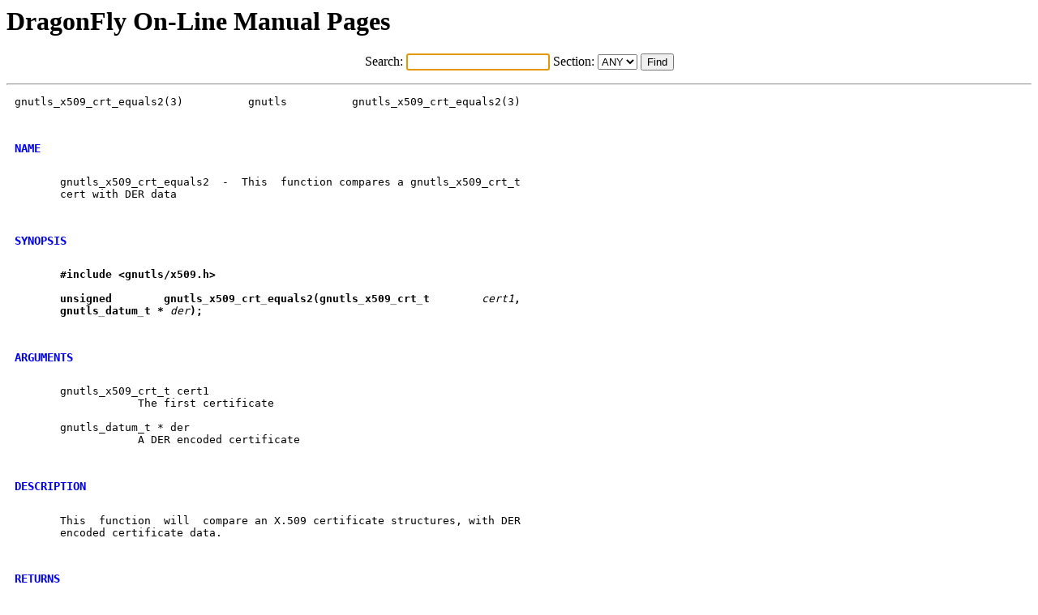

--- FILE ---
content_type: text/html
request_url: https://man.dragonflybsd.org/?command=gnutls_x509_crt_equals2&section=3
body_size: 1180
content:
<HTML>
    <HEAD>
    <LINK REL="stylesheet" type="text/css" href="/webman.css">
    <TITLE>DragonFly On-Line Manual Pages : gnutls_x509_crt_equals2(3)</TITLE>
    <script type="text/javascript">
    window.onload = function(){
      var text_input = document.getElementById ('command');
      text_input.focus ();
    }
    </script>
    <H1>DragonFly On-Line Manual Pages</H1>
    </HEAD>
    <BODY>

	<div align="center">
  	<FORM METHOD=GET>
	<p>
	Search: <input type="text" id="command" name="command" size="20">
	Section:
		<SELECT NAME="section">
  			<OPTION VALUE="ANY"> ANY
  			<OPTION VALUE="1" > 1
  			<OPTION VALUE="2" > 2
  			<OPTION VALUE="3" > 3
  			<OPTION VALUE="4" > 4
  			<OPTION VALUE="5" > 5
  			<OPTION VALUE="6" > 6
  			<OPTION VALUE="7" > 7
  			<OPTION VALUE="8" > 8
  			<OPTION VALUE="9" > 9
  		</SELECT>&nbsp;<input type="submit" value="Find"></FORM>
		</div>
<hr>
<PRE class="body">gnutls_x509_crt_equals2(3)	    gnutls	    gnutls_x509_crt_equals2(3)

<H2>NAME</H2>
       gnutls_x509_crt_equals2	-  This  function compares a gnutls_x509_crt_t
       cert with DER data

<H2>SYNOPSIS</H2>
       <b>#include</b> <b>&lt;gnutls/x509.h&gt;</b>

       <b>unsigned</b>        <b>gnutls</b><i>_</i><b>x509</b><i>_</i><b>crt</b><i>_</i><b>equals2(gnutls</b><i>_</i><b>x509</b><i>_</i><b>crt</b><i>_</i><b>t</b>	<i>cert1</i><b>,</b>
       <b>gnutls</b><i>_</i><b>datum</b><i>_</i><b>t</b> <b>*</b> <i>der</i><b>);</b>

<H2>ARGUMENTS</H2>
       gnutls_x509_crt_t cert1
		   The first certificate

       gnutls_datum_t * der
		   A DER encoded certificate

<H2>DESCRIPTION</H2>
       This  function  will  compare an X.509 certificate structures, with DER
       encoded certificate data.

<H2>RETURNS</H2>
       On equality non-zero is returned, otherwise zero.

<H2>SINCE</H2>
       3.5.0

<H2>REPORTING BUGS</H2>
       Report bugs to &lt;bugs@gnutls.org&gt;.
       Home page: http://www.gnutls.org

<H2>COPYRIGHT</H2>
       Copyright (C) 2001-2018 Free Software Foundation, Inc., and others.
       Copying and distribution of this file, with  or	without  modification,
       are  permitted  in  any	medium	without royalty provided the copyright
       notice and this notice are preserved.

<H2>SEE ALSO</H2>
       The full documentation for <b>gnutls</b> is maintained as  a  Texinfo  manual.
       If  the /usr/share/doc/gnutls/ directory does not contain the HTML form
       visit

       <b>http://www.gnutls.org/manual/</b>

gnutls				     3.6.5	    gnutls_x509_crt_equals2(3)</PRE>
<hr>

	<div align="center">
  	<FORM METHOD=GET>
	<p>
	Search: <input type="text" id="command" name="command" size="20">
	Section:
		<SELECT NAME="section">
  			<OPTION VALUE="ANY"> ANY
  			<OPTION VALUE="1" > 1
  			<OPTION VALUE="2" > 2
  			<OPTION VALUE="3" > 3
  			<OPTION VALUE="4" > 4
  			<OPTION VALUE="5" > 5
  			<OPTION VALUE="6" > 6
  			<OPTION VALUE="7" > 7
  			<OPTION VALUE="8" > 8
  			<OPTION VALUE="9" > 9
  		</SELECT>&nbsp;<input type="submit" value="Find"></FORM>
		</div>
  </BODY>
  </HTML>
